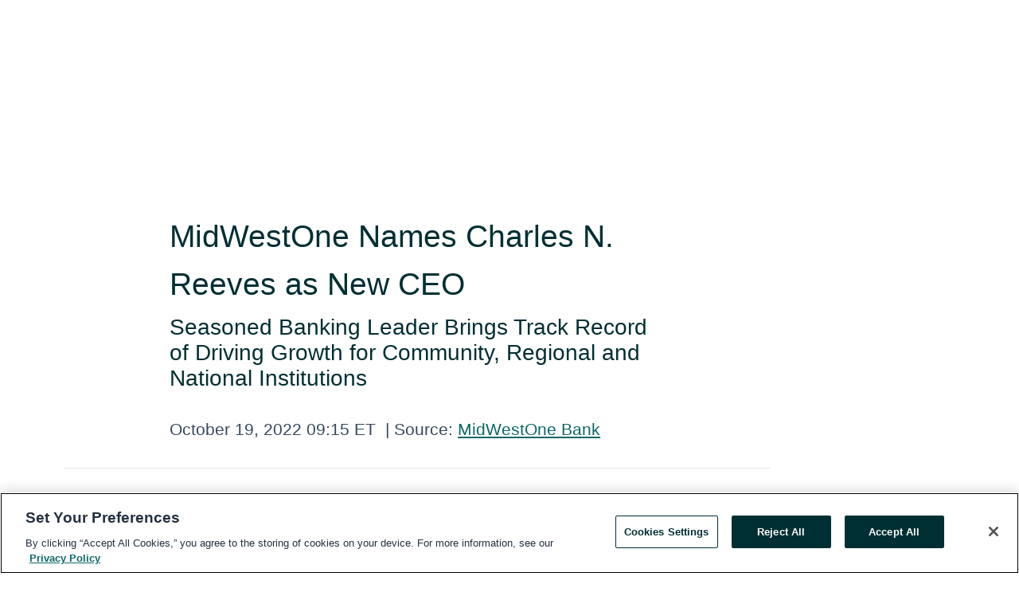

--- FILE ---
content_type: text/html; charset=utf-8
request_url: https://www.globenewswire.com/en/news-release/2022/10/19/2537543/0/en/MidWestOne-Names-Charles-N-Reeves-as-New-CEO.html
body_size: 9116
content:
<!DOCTYPE HTML>
<html xmlns="http://www.w3.org/1999/xhtml" lang="en">

<head>
    <meta charset="UTF-8" />
    <meta name="viewport" content="width=device-width, initial-scale=1" />

    <script data-document-language="true"
            src="https://cdn.cookielaw.org/scripttemplates/otSDKStub.js"
            data-domain-script="93ab55d0-5227-4b5f-9baa-7c0805ac9eec"
            id="cookie-consent-script"
            charset="UTF-8"
            type="text/javascript">
    </script>


            <!-- Google Tag Manager -->
                    <script>
                    (function (w, d, s, l, i) {
                        w[l] = w[l] || []; w[l].push({
                            'gtm.start':
                                new Date().getTime(), event: 'gtm.js'
                        }); var f = d.getElementsByTagName(s)[0],
                            j = d.createElement(s), dl = l != 'dataLayer' ? '&l=' + l : ''; j.async = true; j.src =
                                'https://www.googletagmanager.com/gtm.js?id=' + i + dl; f.parentNode.insertBefore(j, f);
                    })(window, document, 'script', 'dataLayer', 'GTM-KTB664ZR');
                    </script>
                    <script>
                    (function (w, d, s, l, i) {
                        w[l] = w[l] || []; w[l].push({
                            'gtm.start':
                                new Date().getTime(), event: 'gtm.js'
                        }); var f = d.getElementsByTagName(s)[0],
                            j = d.createElement(s), dl = l != 'dataLayer' ? '&l=' + l : ''; j.async = true; j.src =
                                'https://www.googletagmanager.com/gtm.js?id=' + i + dl; f.parentNode.insertBefore(j, f);
                    })(window, document, 'script', 'dataLayer', 'GTM-KMH7P3LL');
                    </script>
 


    <title>MidWestOne Names Charles N. Reeves as New CEO</title>
    


<!-- Search Engine Friendly Metadata  -->
<meta name="author" content="MidWestOne Bank" />
<meta name="keywords" content="Nasdaq:MOFG, MidWestOne Bank, MidWestOne, Charles N. Funk, MOFG" />
<meta name="description" content="Seasoned Banking Leader Brings Track Record of Driving Growth for Community, Regional and National Institutions..." />
<meta name="title" content="MidWestOne Names Charles N. Reeves as New CEO" />
<meta name="ticker" content="" />
<meta name="DC.date.issued" content="2022-10-19" />
<!-- Google site verification meta tag -->
<meta name="google-site-verification" content="TPh-fYpDjXZUz98ciWasVb52qbvctqomC6zZc8vuUPU" />
<!-- Google Syndication source  -->
<link name="syndication-source" href="https://www.globenewswire.com/en/news-release/2022/10/19/2537543/0/en/MidWestOne-Names-Charles-N-Reeves-as-New-CEO.html" />
<meta name="original-source" content="https://www.globenewswire.com/en/news-release/2022/10/19/2537543/0/en/MidWestOne-Names-Charles-N-Reeves-as-New-CEO.html" />
<!-- Twitter Cards -->
<meta name="twitter:card" content="summary" />
<meta name="twitter:site" content="globenewswire" />
<meta name="twitter:title" content="MidWestOne Names Charles N. Reeves as New CEO" />
<meta name="twitter:description" content="Seasoned Banking Leader Brings Track Record of Driving Growth for Community, Regional and National Institutions..." />
<!-- <meta name="twitter:creator" content="??????" />  -->
<!-- Open Graph-->
<meta property="og:title" content="MidWestOne Names Charles N. Reeves as New CEO" />
<meta property="og:type" content="article" />

        <meta name="twitter:image" content="https://ml.globenewswire.com/Resource/Download/e3fd0ce5-c186-4199-bfbf-5ec7358c432f"/>
        <meta property="og:image" content="https://ml.globenewswire.com/Resource/Download/e3fd0ce5-c186-4199-bfbf-5ec7358c432f"/>

<meta property="og:url" content="https://www.globenewswire.com/en/news-release/2022/10/19/2537543/0/en/MidWestOne-Names-Charles-N-Reeves-as-New-CEO.html" />
<meta property="og:description" content="Seasoned Banking Leader Brings Track Record of Driving Growth for Community, Regional and National Institutions..." />
<meta property="og:article:published_time" content="2022-10-19T13:15:19Z" />
<meta property="og:article:author " content="MidWestOne Bank" />
<meta property="og:article:tag" content="MidWestOne Bank, MidWestOne, Charles N. Funk, MOFG" />
<meta property="og:locale" content="en_US" />
<meta property="og:site_name" content="GlobeNewswire News Room" />


    <meta http-equiv="content-language" content="en-us">
    <link rel="shortcut icon" href="/Content/logo/favicon.ico" type="image/x-icon" />
    
    <style>
*,::after,::before{box-sizing:border-box}body{margin:0;font-family:-apple-system,BlinkMacSystemFont,"Segoe UI",Roboto,"Helvetica Neue",Arial,"Noto Sans",sans-serif,"Apple Color Emoji","Segoe UI Emoji","Segoe UI Symbol","Noto Color Emoji";font-size:1rem;font-weight:400;line-height:1.5;color:#212529;text-align:left;background-color:#fff}.container,.container-fluid{width:100%;padding-right:15px;padding-left:15px;margin-right:auto;margin-left:auto}.row{display:-ms-flexbox;display:flex;-ms-flex-wrap:wrap;flex-wrap:wrap;margin-right:-15px;margin-left:-15px}.attachment-row{margin-left:0;margin-right:0}.col,.col-1,.col-10,.col-11,.col-12,.col-2,.col-3,.col-4,.col-5,.col-6,.col-7,.col-8,.col-9,.col-auto,.col-lg,.col-lg-1,.col-lg-10,.col-lg-11,.col-lg-12,.col-lg-2,.col-lg-3,.col-lg-4,.col-lg-5,.col-lg-6,.col-lg-7,.col-lg-8,.col-lg-9,.col-lg-auto,.col-md,.col-md-1,.col-md-10,.col-md-11,.col-md-12,.col-md-2,.col-md-3,.col-md-4,.col-md-5,.col-md-6,.col-md-7,.col-md-8,.col-md-9,.col-md-auto,.col-sm,.col-sm-1,.col-sm-10,.col-sm-11,.col-sm-12,.col-sm-2,.col-sm-3,.col-sm-4,.col-sm-5,.col-sm-6,.col-sm-7,.col-sm-8,.col-sm-9,.col-sm-auto,.col-xl,.col-xl-1,.col-xl-10,.col-xl-11,.col-xl-12,.col-xl-2,.col-xl-3,.col-xl-4,.col-xl-5,.col-xl-6,.col-xl-7,.col-xl-8,.col-xl-9,.col-xl-auto{position:relative;width:100%;padding-right:15px;padding-left:15px}.d-flex{display:-ms-flexbox!important;display:flex!important}.justify-content-start{-ms-flex-pack:start!important;justify-content:flex-start!important}.justify-content-end{-ms-flex-pack:end!important;justify-content:flex-end!important}.justify-content-center{-ms-flex-pack:center!important;justify-content:center!important}.justify-content-between{-ms-flex-pack:justify!important;justify-content:space-between!important}.align-items-center{-ms-flex-align:center!important;align-items:center!important}.align-items-start{-ms-flex-align:start!important;align-items:flex-start!important}.align-items-end{-ms-flex-align:end!important;align-items:flex-end!important}.text-center{text-align:center!important}.text-left{text-align:left!important}.text-right{text-align:right!important}
</style>


    <link rel="preload" as="style" href="/Content/css/bootstrap.min.css" onload="this.rel='stylesheet'" />
    <link rel="preload" as="style" href="/bundles/pnr-global-styles-v2?v=Nraos4gZbeI27PuaalMxES3Fm1OxspVNb60yg5NVm_01" onload="this.rel='stylesheet'" />
    <link rel="preload" as="style" href="/bundles/react-styles?v=b_fjGqmGaiTPLfxc1JHaZ0vIcbDqd6UnW8kQLg-Fkgk1" onload="this.rel='stylesheet'" />
    <link rel="preload" as="style" href="/home/assests/styles/global-override.css" onload="this.rel='stylesheet'" />
    <link href="/bundles/react-styles?v=b_fjGqmGaiTPLfxc1JHaZ0vIcbDqd6UnW8kQLg-Fkgk1" rel="stylesheet"/>


    <script src="/Scripts/stickyfill.min.js" defer async></script>

        <link rel="canonical" href="https://www.globenewswire.com/news-release/2022/10/19/2537543/0/en/MidWestOne-Names-Charles-N-Reeves-as-New-CEO.html" />
                <link rel="alternate" href="https://www.globenewswire.com/news-release/2022/10/19/2537543/0/en/MidWestOne-Names-Charles-N-Reeves-as-New-CEO.html" hreflang="en" />
                <link rel="alternate" href="https://www.globenewswire.com/fr/news-release/2022/10/19/2537543/0/en/MidWestOne-Names-Charles-N-Reeves-as-New-CEO.html" hreflang="fr" />
                <link rel="alternate" href="https://www.globenewswire.com/de/news-release/2022/10/19/2537543/0/en/MidWestOne-Names-Charles-N-Reeves-as-New-CEO.html" hreflang="de" />
                <link rel="alternate" href="https://www.globenewswire.com/news-release/2022/10/19/2537543/0/en/MidWestOne-Names-Charles-N-Reeves-as-New-CEO.html" hreflang="x-default" />
<script type="text/javascript" defer src="/bundles/layout-jquery-scripts?v=TXkXsX7p7r9-AnnjDqFdUGhnEN2-r8TpYAaGbshNq4s1"></script>
        <link rel="preload" href="/bundles/react-scripts?v=GadaNUnpCeFg2wcPgXbhzqBz-YJyiu7KKstXo2LeU3A1" as="script">

    <script type="text/javascript">
        window.enableInlineImageZoom = false;
        var fsEnableInlineImageZoom = 'True';
        if (fsEnableInlineImageZoom && fsEnableInlineImageZoom.trim().toLowerCase() === 'true')
        {
            window.enableInlineImageZoom = true;
        }

        window.quoteCarouselSettings = {
            isEnabled: 'False' === 'True' ? true : false,
            documentQuotes: '',
            releaseYear: '2022',
        };



    </script>
    <script src="/bundles/article-details-scripts?v=DM2Op24RNVbTtfyvon-ZXBjei7tO7rovUbTNYEJTQIQ1"></script>


<input name="__RequestVerificationToken" type="hidden" value="ph2Iq_Zjttre7bi8dY-6RfzoUIsjGnuSa9Dqoi0843PtX4D5WafnMTRblPDC0_Y5JdUM9b0N8nnvJqpVZNmhcV-TLi41" />
    <script type="application/ld+json">
        {"@context":"https://schema.org","@type":"NewsArticle","@id":"https://www.globenewswire.com/news-release/2022/10/19/2537543/0/en/MidWestOne-Names-Charles-N-Reeves-as-New-CEO.html","url":"https://www.globenewswire.com/news-release/2022/10/19/2537543/0/en/MidWestOne-Names-Charles-N-Reeves-as-New-CEO.html","headline":"MidWestOne Names Charles N. Reeves as New CEO","alternativeHeadline":"MidWestOne Names Charles N. Reeves as New CEO","description":"Seasoned Banking Leader Brings Track Record of Driving Growth for Community, Regional and National Institutions...","dateline":"Iowa City, Iowa, UNITED STATES","datePublished":"2022-10-19T13:15:19Z","dateModified":"2022-10-19T13:15:19Z","inLanguage":"en","isAccessibleForFree":true,"keywords":["MidWestOne Bank","MidWestOne","Charles N. Funk","MOFG"],"articleSection":["Directors and Officers"],"author":{"@type":"Organization","name":"MidWestOne Bank","logo":{"@type":"ImageObject","url":"http://www.globenewswire.com/en/Attachment/LogoDisplay/1080599?filename=1080599.png&size=1","width":374,"height":800,"caption":"MidWestOne Bank"}},"publisher":{"@type":"Organization","@id":"https://www.globenewswire.com/","name":"GlobeNewswire","url":"https://www.globenewswire.com","description":"GlobeNewswire is a leading press release distribution service for financial and corporate communications.","logo":{"@type":"ImageObject","url":"https://www.globenewswire.com/Home/assests/images/eq-notified-dark.svg","width":300,"height":64}},"sourceOrganization":[{"@type":"Organization","name":"MidWestOne Bank"}],"locationCreated":{"@type":"Place","name":"Iowa City, Iowa, UNITED STATES"}}
    </script>



    
    <link href="/bundles/article-details-styles?v=4wr0seRDRf-Zm2LPF8-8pSRMjBVU7XxCC_HHIUyyQps1" rel="stylesheet"/>



    <script src="/bundles/global-shared-scripts?v=judktJnKKFTlTNQ_2dcLwzh7zTItc3AhwgQaeqAriwU1"></script>

</head>
<body id="app-body-container" style="margin:0;">
        <!-- Google Tag Manager (noscript) -->
                <noscript><iframe src="https://www.googletagmanager.com/ns.html?id=GTM-KTB664ZR" height="0" width="0" style="display:none;visibility:hidden"></iframe></noscript>
                <noscript><iframe src="https://www.googletagmanager.com/ns.html?id=GTM-KMH7P3LL" height="0" width="0" style="display:none;visibility:hidden"></iframe></noscript>
        <!-- End Google Tag Manager (noscript) -->

    <div role="main">
        <a href="#maincontainer" class="skip-link btn btn-primary text-uppercase">Accessibility: Skip TopNav</a>
        <!--Start header -->
        <div id="pnr-global-site-header-section" style="min-height: 85px">
        </div>
        <!--End header-->
        <!-- Start Body -->
        <div class="pnr-body-container" id="maincontainer" tabindex="-1">
                <script type="text/javascript">

            // used in ui component
        window.pnrApplicationSettings = {
                Application:"pnr",
                SelectedLocale: 'en-US',
                PnrHostUrl: 'https://www.globenewswire.com',
                IsAuthenticated: 'False' === "True" ? true : false,
                ContextUser: '',
                ApplicationUrl: 'https://www.globenewswire.com',
                PageContext: '',
                SubscriptionId: 0,
                SubscriptionName: '',
                ArticleLogoUrl: '',
                ArticleHeadline: '',
                IsMobileVersion: 'False' === "True" ? true : false,
                HideLanguageSelection : false,
                NewsSearchHeading: '',
                ArticleMediaAttachments: [],
                AuthSessionExpirationMinutes: '0',
                AppLogoUrl: 'https://www.globenewswire.com/content/logo/color.svg',
                ReaderForgotPasswordUrl: 'https://pnrlogin.globenewswire.com/en/reset/confirmresetpassword',
                ReaderRegisterUrl: 'https://pnrlogin.globenewswire.com/en/register',
                IsQuickSignInEnabled: true,
                ReaderAccountBaseUrl: 'https://pnrlogin.globenewswire.com',
                articleSideBarSettings:{},
                SiteSupportedLanguages: 'en,fr,de',
                HideOrganizationSearch: false,
                SearchBasePath: '/search/',
                GoogleClientId: '747241285181-l5skhv8icjefl651ehg7ps4eif8kpqgi.apps.googleusercontent.com',
                GoogleSsoEnabled: true,
                ArticleLanguage: "",
                LinkedInSsoEnabled: false,
                LinkedInVersion: '',
				ClaimStatus: null,
				HideQuickSignInLogin:false,
                SessionId: '',
                ContextWidgetPublicId: "",
                EnableDynamicPagesSectionInNewsroom: false,
                HideGlobalSearch:false
            };
    </script>






<script type="text/javascript">
       var articleSideBarEnabled = false;
       var fsArticleSideBarEnabled = 'True';
       if (fsArticleSideBarEnabled && fsArticleSideBarEnabled.trim().toLowerCase() === 'true')
       {
          articleSideBarEnabled = true;
    }
</script>

<div class="main-container container-overwrite p-0 d-flex" id="container-article" itemscope itemtype="http://schema.org/NewsArticle">

    <div class="main-container-content ">
        <meta itemprop="wordCount" content="0" />
        <meta itemprop="inLanguage" content="en" />
        <meta itemprop="description" name="description" content="Seasoned Banking Leader Brings Track Record of Driving Growth for Community, Regional and National Institutions..." />
        <meta itemprop="dateModified" content="10/19/2022" />
        <meta itemscope itemprop="mainEntityOfPage" itemType="https://schema.org/WebPage" itemid="https://www.globenewswire.com/en/news-release/2022/10/19/2537543/0/en/MidWestOne-Names-Charles-N-Reeves-as-New-CEO.html" />

        <div class="main-header-container ">






    <div class="carousel-container" id="article-logo-carousel">
    </div>
<script type="text/javascript">

    window.pnrApplicationSettings.PageContext = 'article-page';
    window.articlesSecondaryLogos = null;
        window.articlesSecondaryLogos = JSON.parse('[{\"Title\":\"MWO Financial Group_logo_4c_horiz.png\",\"Caption\":null,\"altText\":\"MWO Financial Group_logo_4c_horiz.png\",\"LogoUrl\":\"https://ml.globenewswire.com/Resource/Download/e3fd0ce5-c186-4199-bfbf-5ec7358c432f\",\"SourceAlias\":null,\"IsPrimaryLogo\":true,\"ShowDownloadLink\":false}]');


    try {
        window.pnrApplicationSettings.ArticleLogoUrl = 'https://ml.globenewswire.com/Resource/Download/e3fd0ce5-c186-4199-bfbf-5ec7358c432f?size=3';
    } catch (ex) {
        console.log(e);
    }
</script>


            <h1 class="article-headline" itemprop="headline" >MidWestOne Names Charles N. Reeves as New CEO</h1>

                <h2 class="article-sub-headline" itemprop="alternativeHeadline" >Seasoned Banking Leader Brings Track Record of Driving Growth for Community, Regional and National Institutions</h2>



<p class="article-published-source" style="min-height: 46px; min-width: 700px;">


    <span class="justify-content-start">
        <span class="article-published" itemprop="datePublished">
            <time datetime="2022-10-19T13:15:19Z">October 19, 2022 09:15 ET</time>
        </span>

        <span class="article-source" style="min-width: 260px;" itemprop="sourceOrganization" itemscope itemtype="http://schema.org/Organization">
            <span>&nbsp;</span>| Source:
            <span>

                <a href="/en/search/organization/MidWestOne%2520Bank" itemprop="name">MidWestOne Bank</a>
            </span>
                <meta itemprop="logo" url="https://ml.globenewswire.com/Resource/Download/e3fd0ce5-c186-4199-bfbf-5ec7358c432f?size=2" alt="Company Name Logo" />

        </span>
    </span>

    <span id="pnr-global-follow-button" class="pnr-follow-button-width-height"></span>

    <span itemprop="author copyrightHolder" style="display: none;">MidWestOne Bank</span>

    

</p>

<script type="text/javascript">
    window.pnrApplicationSettings.articleSideBarSettings.orgDetails = {
            location : '',
            name : "MidWestOne Bank",
            website : '',
            industryName: 'Banks',
            boilerplate: '',
            isCompanyProfileSectionVisible: 'True' === 'True' ? true : false,
            ceo: '',
            numberOfEmployees: '',
            revenue: '',
            netIncome: '',
    }

    window.pnrApplicationSettings.articleSideBarSettings.socialSettings = {
        facebookHandle: '',
        twitterHandle: '',
        linkedInHandle: '',
        youtubeHandle: '',
        vimeoHandle: '',
        tiktokHandle: '',
        instagramHandle: '',
        isSocialHandlersSectionVisible: 'True' === 'True' ? true : false,
        isSocialTimeLineSectionStatus: {
            twitterTimeLineSectionVisible : false,
        },
        isTwitterTimeLineEnabled:'False' === 'True' ? true : false,
    }
</script>

        </div>
        <hr />
        <div class="main-scroll-container">
            <div id="pnr-global-social-media-sidebar-section" style="display: block; position: absolute; height: 100%;"></div>
            <div class="main-body-container article-body "  id="main-body-container" itemprop="articleBody">
<p>IOWA CITY, Iowa, Oct.  19, 2022  (GLOBE NEWSWIRE) -- MidWest<em>One</em> Financial Group, Inc. (Nasdaq: MOFG), parent company of <a href="https://www.globenewswire.com/Tracker?data=9gw_VXNh856qNc0p34TnX4viNBxZhKe3NKViiYNybANimgyWx9rgNs_P3gOJiZ4AuE78hZ38YduCpFFaUsZ_qY5UwfHMfWjKz8HryRSzgik=" rel="nofollow" target="_blank" title="">MidWest<em>One</em> Bank</a>, today announced that its Board of Directors has named Charles (Chip) N. Reeves, 54, as its new Chief Executive Officer (CEO), effective November 1, 2022. Reeves succeeds Charlie Funk, who is retiring following a successful 22-year career with the organization. Funk will remain with MidWest<em>One</em> through April 2023 as a special advisor to ensure a seamless transition, and he will continue to serve as a director on the Company’s Board of Directors.<br /></p>  <p>Reeves, a seasoned senior banking and financial services leader, brings a demonstrated track record of driving growth for community, regional and national institutions. In addition, he has extensive experience successfully managing fully integrated banking units across multiple lines of business including retail, small business, wealth management, and commercial banking.</p>  <p>“Following an extensive search to find the right candidate to lead our organization, we are excited to welcome Chip to MidWest<em>One</em>,” said Kevin Monson, Company and Bank Chairman of the Board. “He has 32 years of broad-based banking experience in both robust and distressed economic environments, as well as rural and metro markets. Chip is equally skilled at building and developing leadership teams to foster long-term relationships, and help customers and communities succeed. We look forward to leveraging his skills and experience to drive long-term growth at MidWest<em>One.</em>”</p>  <p>Most recently, Reeves served as President, CEO and Director of Beach Bancorp, Inc., parent company of Beach Bank, a Fort Walton Beach, Fla.-headquartered community bank. Prior to that, he was President and Chief Operating Officer of Bank of the Cascades, a $3.2 billion publicly traded financial services company with operations in Oregon, Idaho, and Washington. Additionally, Reeves had a long-standing, 22-year career with Fifth Third Bancorp, where he held several executive leadership positions of increasing responsibility. These included: Executive Vice President, Head of Commercial Banking, Chicago; and, Market President, Fifth Third Bank, Chicago. As Market President, he led all Fifth Third Bank activities in the Chicago-Northern Indiana region. The affiliate bank comprised 2,000 employees, $11 billion in assets, 180 banking centers, and commercial, branch and mortgage banking, and wealth management advisory services.</p>  <p>Said Reeves, “I am excited to join MidWest<em>One</em> and for the opportunities we have ahead of us – and I’m humbled by the legacy that Charlie Funk leaves. He prioritized integrity and community banking and led the organization from less than $500 million in assets and approximately 200 employees in 2000, to nearly $6.5 billion in assets and more than 800 employees today. I look forward to working with Charlie during the transition period and building on MidWest<em>One</em>’s important legacy with our employees and the communities we serve.”</p>  <p>Reeves graduated from Miami University, Oxford, Ohio, with a bachelor’s degree in marketing. He has served as a Director or Trustee of many community and professional organizations including The United Way, American Heart Association, Positive Coaching Alliance, The Florida Bankers Association and the Chicago Economic Club.</p>  <p>Said Funk, “We have traveled many miles together these past 22 years. Our Board of Directors has made an excellent choice for the next CEO of MidWest<em>One</em>. We have built a strong foundation and I am confident that Chip will provide the leadership that will take MidWest<em>One </em>to new heights.”</p>  <p align="left"><strong>About MidWest</strong><strong><em>One</em></strong><strong> Financial Group</strong><br />MidWest<em>One </em>Financial Group, Inc. is a financial holding company headquartered in Iowa City, Iowa. MidWest<em>One</em> is the parent company of MidWest<em>One </em>Bank, which operates banking offices in Iowa, Minnesota, Wisconsin, Florida, and Colorado. MidWest<em>One</em> provides electronic delivery of financial services through its website, MidWestOne.bank. MidWest<em>One </em>Financial Group, Inc. trades on the Nasdaq Global Select Market under the symbol “MOFG”.</p>  <p>Category: Financial</p>  <p>This news release can be downloaded from <a href="https://www.globenewswire.com/Tracker?data=[base64]" rel="nofollow" target="_blank" title="">https://www.midwestonefinancial.com/corporate-profile/default.aspx</a></p>  <p>Source: MidWest<em>One</em> Financial Group, Inc.</p>  <p>Industry: Banks</p>  <p><strong>Contact:</strong><br />Barry S. Ray<br />Chief Financial Officer<br />319.356.5800</p>  <br /><img src='https://ml.globenewswire.com/media/NWM2YjUzZWEtMDQzNS00ZTg3LTllM2ItYWNiOWRlM2I1NjdlLTExMzc1NTI=/tiny/MidWestOne-Bank.png' referrerpolicy='no-referrer-when-downgrade' />
            </div>






<script type="text/javascript">


</script>
        <div class="main-tags-attachments-container">
            <hr/>
                <div class="tags-container">
                    <h2 class="tags-title">Tags</h2>
                            <span itemprop="keywords">
                                <a class="article_tag" id="search-tag-1" href="/en/search/tag/midwestone" title="MidWestOne">MidWestOne</a>
                            </span>
                            <span itemprop="keywords">
                                <a class="article_tag" id="search-tag-2" href="/en/search/tag/charles%2520n&#167;%2520funk" title="Charles N. Funk">Charles N. Funk</a>
                            </span>
                            <span itemprop="keywords">
                                <a class="article_tag" id="search-tag-3" href="/en/search/tag/mofg" title="MOFG">MOFG</a>
                            </span>

                </div>


        </div>

    <div class="main-related-links-container">
        <h3 class="related-links-title clear-both">Related Links</h3>
        <ul class="clear-both">
                        <li>
                            <a id="related-link-1" href="https://www.midwestone.bank/" target="_blank" rel="noreferrer noopener" aria-label="https://www.midwestone.bank/ opens in a new tab">https://www.midwestone.bank/</a>
                        </li>

        </ul>
    </div>

<!-- Contact -->


        </div>

        <meta itemprop="provider" content="“GlobeNewswire”" />
        <meta itemprop="isFamilyFriendly" content="true" />
        <meta itemprop="copyrightYear" content="2022" />
    </div>
        <div class="company-profile-content" id="article-side-bar" style="position: relative; width: 20%; padding: 50px 32px; min-width: 300px; "></div>
</div>


<script type="text/javascript">
    window.setTimeout(() => {
        try {
            autoFitImages('.featuredNewsH', { debug: false });
        } catch (error) {
            console.error('Error in autoFitImages:', error);
        }
    }, 100); 
</script>



<div class="container-fluid">
    <div id="pnr-global-card-explore-view" class="custom-container" style="min-height: 500px;"></div>
</div>
<div id="attachment-render-section"></div>
<div id="large-table-viewer"></div>

        <input type="hidden" value="27-03-2024 10:26:58 UTC" data-format="DD-MM-YYYY HH:MM:SS" data-context="article" data-type="index" />
        <input type="hidden" value="27-03-2024 10:26:58 UTC" data-format="DD-MM-YYYY HH:MM:SS" data-context="body" data-type="index" />
    <input type="hidden" name="data-source" value="OS"/>


<script type="text/javascript">

    window.pnrApplicationSettings.PageContext = 'article-page';

    try {
        window.pnrApplicationSettings.ArticleHeadline = 'MidWestOne Names Charles N. Reeves as New CEO';
    } catch (ex) {
        console.log(ex);
    }
    window.pnrApplicationSettings.IsAuthenticated = false;
    window.analyticsTrackingId = '5c6b53ea-0435-4e87-9e3b-acb9de3b567e';

    window.cardExplore = {
        id:"pnr-global-card-explore-view",
        ExploreView:{
            ApiUrl: "/api/article/explore/en/False",
            IsHorizontalView : true
        }
    };



    window.ZoomOutTitle = 'Expand';
    window.combinedMediaPortal = {
        followButtonElementId:"pnr-global-follow-button",
        socialMediaSideBarElementId:"pnr-global-social-media-sidebar-section",
        followFormModel: {
            ApiUrl:'/api/subscribe/follow-organization',
            ContextOrgId:52683,
            OrgName:'MidWestOne Bank'
        },
        socialShareModel: JSON.parse('{\"SocialItemData\":{\"Url\":\"https://www.globenewswire.com/en/news-release/2022/10/19/2537543/0/en/MidWestOne-Names-Charles-N-Reeves-as-New-CEO.html\",\"Title\":\"MidWestOne Names Charles N. Reeves as New CEO\",\"Body\":\"IOWA CITY, Iowa, Oct.  19, 2022  (GLOBE NEWSWIRE) -- MidWestOne Financial Group, Inc. (Nasdaq: MOFG), parent company of MidWestOne Bank, today announced that its Board of Directors has named Charles...\"},\"AdditionalItems\":[{\"Key\":\"printedcopy\",\"Label\":\"Print\",\"Url\":\"https://www.globenewswire.com/en/news-release/2022/10/19/2537543/0/en/MidWestOne-Names-Charles-N-Reeves-as-New-CEO.html?print=1\",\"Track\":true},{\"Key\":\"downloadPdf\",\"Label\":\"Download PDF\",\"Url\":\"https://www.globenewswire.com/en/news-release/2022/10/19/2537543/0/en/MidWestOne-Names-Charles-N-Reeves-as-New-CEO.html?pdf=1\",\"Track\":true},{\"Key\":\"rss\",\"Label\":\"Subscribe via RSS\",\"Url\":\"/rssfeed/organization/6FkpNbtMH4-mc0wPWSA9nA==\",\"Track\":true},{\"Key\":\"atom\",\"Label\":\"Subscribe via ATOM\",\"Url\":\"/atomfeed/organization/6FkpNbtMH4-mc0wPWSA9nA==\",\"Track\":true},{\"Key\":\"js-widget\",\"Label\":\"Javascript\",\"Url\":\"https://www.globenewswire.com/en/JSWidget/organization/czJZA9yT_xhbDhbR3a6Inw%3d%3d\",\"Track\":false}],\"BasicModel\":false,\"ShowPintrest\":false}')
    }

    window.pnrApplicationSettings.NavBarScrollHeight = 300;
    window.pnrApplicationSettings.Version = 'dark';
    window.pnrApplicationSettings.articleSideBarSettings.pressReleaseActions = JSON.parse('{\"SocialItemData\":{\"Url\":\"https://www.globenewswire.com/en/news-release/2022/10/19/2537543/0/en/MidWestOne-Names-Charles-N-Reeves-as-New-CEO.html\",\"Title\":\"MidWestOne Names Charles N. Reeves as New CEO\",\"Body\":\"IOWA CITY, Iowa, Oct.  19, 2022  (GLOBE NEWSWIRE) -- MidWestOne Financial Group, Inc. (Nasdaq: MOFG), parent company of MidWestOne Bank, today announced that its Board of Directors has named Charles...\"},\"AdditionalItems\":[{\"Key\":\"printedcopy\",\"Label\":\"Print\",\"Url\":\"https://www.globenewswire.com/en/news-release/2022/10/19/2537543/0/en/MidWestOne-Names-Charles-N-Reeves-as-New-CEO.html?print=1\",\"Track\":true},{\"Key\":\"downloadPdf\",\"Label\":\"Download PDF\",\"Url\":\"https://www.globenewswire.com/en/news-release/2022/10/19/2537543/0/en/MidWestOne-Names-Charles-N-Reeves-as-New-CEO.html?pdf=1\",\"Track\":true},{\"Key\":\"rss\",\"Label\":\"Subscribe via RSS\",\"Url\":\"/rssfeed/organization/6FkpNbtMH4-mc0wPWSA9nA==\",\"Track\":true},{\"Key\":\"atom\",\"Label\":\"Subscribe via ATOM\",\"Url\":\"/atomfeed/organization/6FkpNbtMH4-mc0wPWSA9nA==\",\"Track\":true},{\"Key\":\"js-widget\",\"Label\":\"Javascript\",\"Url\":\"https://www.globenewswire.com/en/JSWidget/organization/czJZA9yT_xhbDhbR3a6Inw%3d%3d\",\"Track\":false}],\"BasicModel\":false,\"ShowPintrest\":false}');
    window.pnrApplicationSettings.articleSideBarSettings.isEnabled = true;
    window.pnrApplicationSettings.articleSideBarSettings.releaseSummary = '';
    window.pnrApplicationSettings.articleSideBarSettings.isPreviewOnlyMode = false;
    window.pnrApplicationSettings.ArticleLanguage = "en";

</script>

        </div>
        <!-- End Body -->
        <!--Start footer -->
        <div id="pnr-global-site-footer-section" class="home-page-footer" style="min-height: 300px"></div>
        <!--End footer-->



        <script>
            var preloadedScript = document.createElement("script");
            preloadedScript.src = "/bundles/react-scripts?v=GadaNUnpCeFg2wcPgXbhzqBz-YJyiu7KKstXo2LeU3A1";
            document.head.appendChild(preloadedScript);
        </script>
        <noscript>
            <script src="/bundles/react-scripts?v=GadaNUnpCeFg2wcPgXbhzqBz-YJyiu7KKstXo2LeU3A1"></script>

        </noscript>
    </div>
    <div id="quick-reader-sign-container"></div>
</body>
</html>
